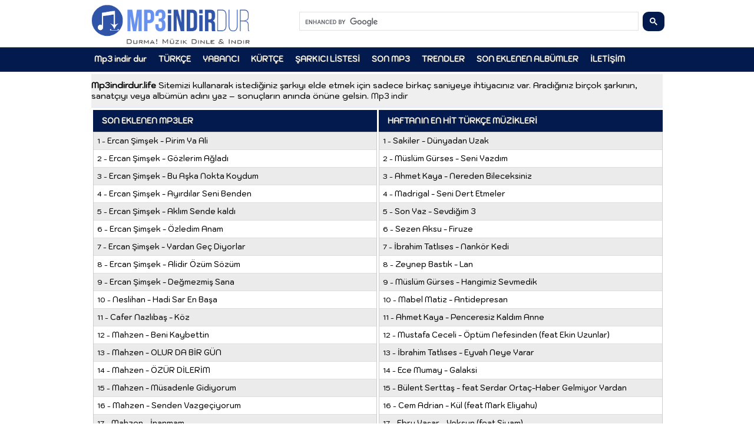

--- FILE ---
content_type: text/html; charset=UTF-8
request_url: https://mp3indirdur.life/
body_size: 10287
content:
<!DOCTYPE html><html xmlns="http://www.w3.org/1999/xhtml"><head><meta http-equiv="Content-Type" content="text/html; charset=UTF-8"><title>Mp3 İndir Dur - Mp3 İndir ve Müzik Dinle indir</title><meta name="description" content="mp3 indir dur, mp3 indir, müzik indir, mobil müzik dinle, mobil mp3 indir , bedava müzik indir , ücretsiz mp3 indir." /><meta name="keywords" content="mp3 indir dur,mp3 indir , mp3 dinle,cep mp3,mp3 indirdur,mp3 indir dur,telefon müzik indirme,mp3 indirme,telefona mp3 indir,hızlı mp3 indir,ücretsiz mp3 indir,bedava mp3 indir" /><link rel="icon" href="/favicons.ico" type="image/x-icon"><script src="https://code.jquery.com/jquery-1.12.4.min.js"></script><meta name="viewport" content="width=device-width, initial-scale=1.0, user-scalable=0"><link rel="shortcut icon" href="/favicons.ico" type="image/x-icon"><style type="text/css">* {	margin:0px;	padding:0px;}html,body {	margin:0;	padding:0;}body {	padding:0;	margin:0 auto;	font-size: 12px;	font-family: Kodchasan, sans-serif;}img	{	border:0;}a {	color:#000000; 	text-decoration:none; 	font-size: 13px;	font-family:Kodchasan, Geneva, sans-serif;}a:hover	{	color:#031a4e;	text-decoration:underline;}.Pages a:hover	{	background:#031a4e;color:#fff;}.SiteGenelDiv {	width:100%;marign 0 auto;	background:#fff;	}.SiteReklamUst {	text-align:center;}.SiteUstDiv {	height:80px;	border-bottom:1px #767d7e solid;}.Logom {	float:left;	height:80px;}input[type='checkbox']#aramaGizle{   display:none;} .SearchboxHide {	display:none;	position:absolute;	top:5px;	right:0px;	z-index:999;	cursor:pointer;}input[type='checkbox']#SaklaGardas{   display:none;}.GosterGardas {	display:none;	position:absolute;	top:5px;	left:15px;	z-index:999;	cursor:pointer;}.AnaMenuDiv {	float:left;	width:100%;	height:36px;	line-height:40px;	background: #031a4e;		margin:1px 0 4px 0;border-bottom: 5px solid #031a4e;}.AnaMenuDiv ul {	list-style:none;}.AnaMenuDiv li {	float:left;	list-style:none;}.AnaMenuDiv a {	color:#fff;	font-size:13px;	font-weight:bold;font-family:Kodchasan, Helvetica, sans-serif;text-shadow:1px 1px 0px #333;	padding:7px 10px;}.AnaMenuDiv a:hover {height:40px;	color:#ff0;	text-decoration:none;	text-shadow:1px 1px 0px #333;}#Yorumlar {	font-style: normal;    font-family: Kodchasan, arial, sans-serif;	font-size:14px;}#Yorumlar p{word-wrap: break-word;font-family: Kodchasan, arial, sans-serif;font-size:15px;color:#1d2129;line-height: 1.358;}#Yorumlar .date{display:unset;}#Yorumlar .avatar{	background:none;border:none;float:left;width:28px;height:28px;padding-right:10px;margin: 0 0 0 0;}#Yorumlar ol{margin-left:0px;}.ortalaDiv {width:980px;margin : 0 auto}.secondHeading {border-bottom: 1px solid #e9eaed; line-height: 25px;margin-bottom: 24px; padding: 8px 0;  font-weight: bold;  cursor: pointer;}.name {font-weight: 600;    white-space: nowrap;			color: #365899;    cursor: pointer;	font-size: 14px;    line-height: 1.358;    word-break: break-word;    word-wrap: break-word;}.Yorum-Meta {	float:left;	width:100%;	color:#627aad;	font-size:12px;	text-align: right;}.Yorum-Meta a{	cursor:pointer;	color:#627aad;	font-size:12px;}.Yorum-Body {	 padding:0px;	display:block;	padding-bottom:15px;background:url(/detayresim/40/40/images/resimyok.png) no-repeat;padding-left:50px;background-size: 30px 30px;}.yorumlistesi {	 list-style-type:none;}.yorumlistesi li {	background:#ebebeb;	 list-style-type:none;	width:100%;	padding:5px;	border-bottom: 1px solid #e9eaed;	clear: both;}  .DevamiButon{cursor: pointer;background-color: #ebebeb;    color: #031a4e;font-family:Kodchasan, Helvetica, sans-serif;font-size: 12px;font-weight: bold;text-transform: uppercase;text-align: center;padding: 10px 15px 8px 15px;margin: 5px 0 0 0;}.SiteAramaKutusu ul {	list-style:none;}.SiteAramaKutusu li {	float:left;	list-style:none;}.SiteAramaUst {	float:left;	height:60px;text-align:center;	padding-top:20px;padding-left:70px;	width:620px;}.SiteUstLink {	height:32px;	line-height:32px;		padding-left:15px;width:980px;margin:0 auto;}.aktifet {	float: left;    -webkit-transition: all 0.3s ease 0s;    -moz-transition: all 0.3s ease 0s;    -o-transition: all 0.3s ease 0s;    transition: all 0.3s ease 0s;    background-color: #031a4e;    margin-left: 10px;}	.videoWrapper {display:none}#UstLinkOku {	background:url(/images/white-arrow-transparent-png-22.png) no-repeat right;	padding-top:9px;	padding-bottom:9px;	padding-right:15px;}.SiteOrtaKisim {	margin:0 auto;	width:970px;}.Vhd {	background:#fff;}.RenkKat {	color:#999;	font-size:11px;	text-align:right;}.RenkKatHit {	color:#999;	font-size:11px;	text-align:right;}.BilinmeyenCSS {	float:left;	width:482px;	margin:4px 0 4px 0;}.BilinmeyenCSS li {	list-style:none;	padding:5px 5px;}.BilinmeyenCSSBaslik {	height:37px;	line-height:37px;	color:#fff;	font-size:13px;	font-weight:bold;	font-family:Kodchasan, Helvetica, sans-serif;	text-shadow:1px 1px 0px #333;	background:#031a4e;	padding:0 0 0 15px;}.BilinmeyenCSSIcerik {	background:#ebebeb;	border:1px #ccc solid;}.CSS452 {	float:left;	width:100%;	margin:4px 0 4px 0;}.CSS452 li {	list-style:none;	padding:5px 5px;}.SolBaslik {	height:37px;	line-height:37px;	color:#fff;	font-size:14px;	font-weight:bold;	font-family:Kodchasan, Helvetica, sans-serif;	text-shadow:1px 1px 0px #333;	background:#031a4e;	padding:0 0 0 15px;	margin-top:10px;}.CSS452Icerik {	background:#efefef;border-bottom: 1px #dee4f3 solid;font-size:14px;}.OrtaListe li {	border-bottom:1px #DDD solid;	padding:6px 6px;	margin:0px 0px 0px 0px;}.Pages {	border-top:5px #4e4e4e solid;	padding:10px 10px;	margin-top:10px;}.Pages li {	float:left;	list-style:none;	background:#fff;	border:1px #8b8b8b solid;	margin-right:3px;	margin-bottom:3px;	padding:0px 0px;}#CssGeri {	background:#fff;	background-position:5px;	padding-left:0px;}#CssIleri {	background:#fff;	background-position:90px;	padding-right:0px;}.Pages a {	display:block;	font-weight:bold;	font-family:"Trebuchet CSS452", Arial, Helvetica, sans-serif;	text-decoration:none;	padding:5px 10px;}.CSS452Detay {	}.Mp3-images {	float:left;	width:246px;	height:280px;	background:#efefef;	border-right:1px #DDD solid;	text-align:center;	font-size:11px;	color:#F90;}.Mp3DetayCSSB {	float:left;	width:722px;}.Mp3DetayCSS {	float:left;	padding:0px 10px;	font-weight:bold;	width:120px;	height:30px;	line-height:30px;}.Mp3DetayCSSBlok {	padding:0px 10px;	height:30px;	line-height:30px;	border-bottom:1px #DDD solid;}.Mp3DetayCSSindirme {	padding:0px 10px;	height:30px;	line-height:30px;	border-bottom:1px #DDD solid;	font-style:italic;	color:#999;	text-align:center;}.Mp3DetayCSSDinle {		padding:20px 0 20px 0px;		border-bottom:1px #DDD solid;	text-align:center;}.Mp3iframe {	padding:0;	margin:0;	border:0;	width:420px;	}.Mp3Player {	padding:0;	margin:0;	border:0;	max-width:100%;	height: 300px;}.Mp3DetayCSSBIndir {	padding:16px 10px;}.Mp3DetayCSSBDmca {	height:123px;	padding-top:30px;	text-align:center;	border:1px #C00 solid;}.detaySosyalMedya {	float:left;	width:77px;	height:280px;	background:#f3f6fe;	border-left:1px #DDD solid;	padding:0px 0px 0px 0px;}.fbSosyal {	height:66px;	padding-left:10px;	padding-top:4px;	border-bottom:1px #DDD solid;	box-shadow:0px 1px 0px #fff;}.fbSosyalPaylas {	height:64px;	padding-left:7px;	padding-top:4px;}.twitterSosyal {	height:66px;	padding-left:9px;	padding-top:4px;	border-bottom:1px #DDD solid;	box-shadow:0px 1px 0px #fff;}.gPlusSosyal {	height:65px;	padding-left:9px;	padding-top:4px;	border-bottom:1px #DDD solid;	box-shadow:0px 1px 0px #fff;}.albuCSS452osyalMedya {	background:#f3f6fe;	padding:0px 0px 0px 0px;}.fbSosyalAlbum {	float:left;	width:65px;	height:67px;	padding-top:7px;	padding-left:8px;	border-right:1px #DDD solid;}.fbSosyalPaylasAlbum {	float:left;	width:72px;	height:67px;	padding-top:7px;	padding-left:8px;	border-right:1px #DDD solid;}.twitterSosyalAlbum {	float:left;	width:67px;	height:67px;	padding-top:7px;	padding-left:7px;	border-right:1px #DDD solid;}.gPlusSosyalAlbum {	float:left;	width:59px;	height:67px;	padding-top:7px;	padding-left:4px;}.ortaSagBlok {	float:left;	width:300px;	margin:4px 0 4px 5px;}.mks {	height:37px;	line-height:37px;	color:#fff;	font-size:12px;	font-weight:bold;	font-family:Kodchasan, Helvetica, sans-serif;		text-shadow:1px 1px 0px #333;	background:#031a4e;	padding:0 0 0 15px;}.mks h1{	font-size:14px;font-family:Kodchasan, Helvetica, sans-serif;	}.mksd {background:#efefef;	border:1px #ccc solid;	margin-bottom:5px;}.ArticleDiv li {	list-style:none;	padding:5px 5px;}.ArticleDiv a {	font-size:14px;}.alt {	height:99px;	background:#031a4e;	border-top:5px #3b62bb solid;	border-bottom:1px #767d7e solid;	margin:10px 0 0 0;COLOR:#FFF;}.sifirla {	clear:both;}.Logom img {width:288px;height:78px;}@media all and (max-width: 680px) {	.Logom img {width:200px;height:68px;}	.ortalaDiv { width:100%;}	.videoWrapper {display:block}.kayanSol, .kayanSag, .SiteGenelDiv, .SiteUstDiv, .Logom, .SiteAramaUst, .AnaMenuDiv, .AnaMenuDiv ul, .AnaMenuDiv li, .AnaMenuDiv a, .AnaMenuDiv a:hover,  .SiteUstLink, #UstLinkOku, .SiteOrtaKisim, .Vhd, .RenkKat, .sectigimizMp3Albumler, .sectigimizMp3AlbumlerListe, .sectigimizMp3AlbumlerListe img, .sectigimizMp3AlbumlerListe a, .BilinmeyenCSS, .BilinmeyenCSS li, .BilinmeyenCSSBaslik, .BilinmeyenCSSIcerik, .ortaAnaSayfaHit, .ortaAnaSayfaHit li, .ortaAnaSayfaHitBaslik, .ortaAnaSayfaHitIcerik, .BilinmeyenCSSAlbum, .BilinmeyenCSSAlbum li, .BilinmeyenCSSAlbumBaslik, .BilinmeyenCSSAlbumIcerik, .CSS452, .CSS452 li, .SolBaslik, .CSS452Icerik, .OrtaListe li, .OrtaSarkici li, .OrtaSarkici a, .OrtaSarkici a:hover, #sanatciSarkilari, #sanatciMp3Albumleri,  .Pages, .Pages li, #Aktiflet, #CssGeri, #CssIleri, .Pages a, .CSS452Detay, .Mp3-images, .puanVer, .serverResponse, .Mp3DetayCSSB,  .Mp3DetayCSS, .Mp3DetayCSSBlok, .Mp3DetayCSSindirme, .Mp3DetayCSSDinle, .Mp3iframe, .Mp3Player, .Mp3DetayCSSBIndir, .Mp3DetayCSSBDmca, .detaySosyalMedya, .fbSosyal, .fbSosyalPaylas, .twitterSosyal, .gPlusSosyal, .albuCSS452osyalMedya, .fbSosyalAlbum, .fbSosyalPaylasAlbum, .twitterSosyalAlbum, .gPlusSosyalAlbum, .ortaSagBlok, .mks, .mksd, .ortaSagAlbum li, .ortaSagAlbumKapak, .ortaSagAlbumKapak img, .ortaSagAlbumBilgileri, .ortaSagBlokReklam, .ArticleDiv li, .ArticleDiv a, .alfabeListe, .alfabeListe li, .alfabeListe a, .alt, .sifirla {	float:none !important;}body {	padding:0;	margin:0 auto;	width: 100%;	font-size:0.89em;}a {	font-size:0.89em;}iframe {	width:320px;}.SiteGenelDiv {	width:100%;	border:none;}.SiteUstDiv {	position: relative;	z-index:1;	width:100%;	height:auto;	background:#fff;	margin-bottom:5px;}.Logom {	width:100%;	height:auto;	text-align:center;}ul.SiteAramaKutusu, ul.SiteAramaKutusu {    display:none;  }   input[type='checkbox']#aramaGizle:checked ~ ul.SiteAramaKutusu,.SearchboxHide {    display:block;  }.SiteAramaKutusu ul {	list-style:none;}.SiteAramaKutusu li {	float:left;	list-style:none;}.SiteAramaUst {	width:90%;	height:auto;	text-align:center;	margin:0;	padding:0;	padding-left:5%;}ul.cssMenu, ul.cssMenu {    display:none; background: #031a4e; }   input[type='checkbox']#SaklaGardas:checked ~ ul.cssMenu,.GosterGardas {    display:block;  }.AnaMenuDiv {	width:100%;	height:auto;	line-height:15px;	background:none;	margin:0;	padding:0;}.cssMenu ul {	list-style:none;}.cssMenu li {	list-style:none;}.cssMenu a {	padding:11px 0px 10px 31px;	display:block;	color:#fff;	font-size:1em;	font-weight:bold;	font-family:Arial, Helvetica, sans-serif;	text-shadow:1px 1px 0px #333;}.cssMenu a:hover {	color:#fff;	text-decoration:none;	text-shadow:1px 1px 0px #333;}.SiteUstLink {width: 100%;	height:auto;	line-height:25px;	font-size:0.8em;		padding-left:10px;}.SiteUstLink a {	color:#666;	font-size:0.9em;}#UstLinkOku {	background:url(/images/white-arrow-transparent-png-22.png) no-repeat right;	padding-top:9px;	padding-bottom:9px;	padding-right:15px;}.SiteReklamUst {	padding-top:83px; 	text-align:center;}.SiteOrtaKisim {	margin:0 auto;	width:100%;}.Vhd {	background:#fff;}.RenkKat {	display:none;}.RenkKatHit {	color:#999;	font-size:0.7em;	text-align:right;}.BilinmeyenCSS {	clear:both;	width:100%;	margin:0;}.BilinmeyenCSS li {	list-style:none;	padding:0;}.BilinmeyenCSSBaslik {	height:37px;	line-height:37px;	color:#fff;	font-size:0.9em;	font-weight:bold;	font-family:Arial, Helvetica, sans-serif;	text-shadow:1px 1px 0px #333;	padding:0 0 0 10px;	margin-top:10px;}.BilinmeyenCSSIcerik {	background:#ebebeb;	border:0px #ccc solid;}.BilinmeyenCSSIcerik a {background-position:5px;	padding-left:10px;}.CSS452 {	width:100%;	margin:4px 0 4px 0;}.CSS452 li {	list-style:none;	padding:0;}.SolBaslik {	height:37px;	line-height:37px;	color:#fff;	font-size:0.8em;	font-weight:bold;	font-family:Arial, Helvetica, sans-serif;	text-shadow:1px 1px 0px #333;	padding:0 0 0 10px;	margin-top:10px;}.SolBaslik em {	font-size:0.8em;	}.CSS452Icerik {	background:#ebebeb;	border:1px #ccc solid;}.OrtaListe li {	border-bottom:1px #DDD solid;	padding:10px 0px 10px 5px;	margin:0;}.OrtaSarkici li {	width:99%;	background:#FFF;	padding:0;	margin:3px 0px 3px 2px;}.OrtaSarkici a {	display:block;	width:auto;	border:1px #DDD solid;	padding:6px 0px 6px 5px;}.OrtaSarkici a:hover {	border:1px #DDD solid;}.Pages {	border-top:5px #4e4e4e solid;	padding:10px 10px;	margin-top:10px;}.Pages li {	float:left !important;	width:auto;	list-style:none;	background:#fff;	border:1px #8b8b8b solid;	margin-right:3px;	margin-bottom:3px;	padding:0px 0px;}#Aktiflet {	float:left !important;	width:auto;	background:#f5a521;	font-weight:bold;	font-size:1em;	font-family:"Trebuchet CSS452", Arial, Helvetica, sans-serif;	text-decoration:none;	padding:5px 10px;}#CssGeri {	float:left !important;	width:auto;	background:#fff;	padding-left:0px;}#CssIleri {	float:left !important;	width:auto;	background:#fff;	padding-right:0px;}.Pages a {	display:block;	font-weight:bold;	font-size:1em;	font-family:"Trebuchet CSS452", Arial, Helvetica, sans-serif;	text-decoration:none;	padding:5px 10px;}.Mp3-images {	padding-top: 10px;width:100%;	height:auto;	background:#FFF;	border-right:1px #DDD solid;	text-align:center;	font-size:0.9em;	color:#F90;}.Mp3DetayCSSB {	width:100%;}#detayGizle {	display:none;}.Mp3DetayCSS {	float:left !important;	padding:0;	font-weight:bold;	font-size:0.93em;	width:120px;	height:auto;	line-height:30px;}.Mp3DetayCSSBlok {	font-size:0.93em;	width:auto;	padding:0;	height:auto;	line-height:30px;	border-bottom:1px #DDD solid;}.Mp3DetayCSSindirme {	padding:0;	height:auto;	line-height:30px;	border-bottom:1px #DDD solid;	font-style:italic;	font-size:0.8em;	color:#999;	text-align:center;}.Mp3DetayCSSDinle {	padding:15px 0 15px 0px;	border-bottom:1px #DDD solid;}.Mp3iframe {	padding:0;	margin:0;	border:0;	width:320px;	}.Mp3Player {	padding:0;	margin:0;	border:0;	max-width:90%;	height:300px;}.Mp3DetayCSSBIndir {	padding:16px 10px;}.Mp3DetayCSSBDmca {	height:123px;	padding-top:30px;	text-align:center;	border:1px #C00 solid;}.detaySosyalMedya {	width:100%;	height:35px;	background:#f3f6fe;	border:0;	padding:5px 0px 0px 0px;}.fbSosyal {	float:left !important;	height:auto;	padding-left:10px;	padding-top:4px;	border:0;	box-shadow:0;}.fbSosyalPaylas {	float:left !important;	height:auto;	padding-left:10px;	padding-top:4px;}.twitterSosyal {	float:left !important;	height:auto;	padding-left:10px;	padding-top:4px;	border:0;	box-shadow:0;}.gPlusSosyal {	float:left !important;	height:auto;	padding-left:10px;	padding-top:4px;	border:0;	box-shadow:0;}.albuCSS452osyalMedya {	background:#f3f6fe;	padding:0px 0px 0px 0px;	display:none;}.fbSosyalAlbum {	float:left;	width:65px;	height:67px;	padding-top:7px;	padding-left:8px;	border-right:1px #DDD solid;}.fbSosyalPaylasAlbum {	float:left;	width:72px;	height:67px;	padding-top:7px;	padding-left:8px;	border-right:1px #DDD solid;}.twitterSosyalAlbum {	float:left;	width:67px;	height:67px;	padding-top:7px;	padding-left:7px;	border-right:1px #DDD solid;}.gPlusSosyalAlbum {	float:left;	width:59px;	height:67px;	padding-top:7px;	padding-left:4px;}.ortaSagBlok {	width:100%;	margin:5px 0 0 0;}.mks {	width:auto;	height:37px;	line-height:37px;	color:#fff;	font-size:0.9em;	font-weight:bold;	font-family:Arial, Helvetica, sans-serif;	text-shadow:1px 1px 0px #333;padding:0 0 0 15px;}.mksd {	background:#f4f7ff;	border:1px #ccc solid;	margin:0;}.ArticleDiv li {	list-style:none;	padding:5px 5px;}.ArticleDiv a {	font-size:0.8em;}.alt {	height:99px;	margin:0px 0 0 0;}}.SiteAramaUst button {float: left;  background-color: #031a4e;  color: #fff;  border: 0;height:33px;padding:0 12px 0 12px ;border-radius: 10px;font-family:Kodchasan, Geneva, sans-serif;margin-left:-5px}.SiteAramaUst input {height:31px;width:100% ;border:solid 1px #ccc;      border-radius: 10px;}.Mp3Albumler{width: 180px; float: left; margin: 10px; padding: 10px; text-align: center; background: #efefef;}.Mp3Albumler span{    display: block;padding-top:5px;}.AnaMp3Albumler{width: 100px; float: left; margin: 10px; padding: 8px; text-align: center; background: #efefef;height: 135px;    overflow: hidden;}.AnaMp3Albumler span{    display: block;padding-top:5px;}.whatsapp{    margin-top: 5px;    height: 30px;    display: block;	background:#2ab200;	/*background-image:;*/	background-size:26px 26px;background-repeat:no-repeat;background-position:center center	}audio::-webkit-media-controls-panel{  background:#fff}audio{ background:#fff;-webkit-transition: all 0.5s linear;    -moz-transition: all 0.5s linear;    -o-transition: all 0.5s linear;    transition: all 0.5s linear;    -moz-box-shadow: 2px 2px 4px 0px #006773;    -webkit-box-shadow: 3px 3px 3px 0px #031a4e;  box-shadow: 0px 1px 6px 2px #031a4e;    -moz-border-radius: 7px 7px 7px 7px;    -webkit-border-radius: 7px 7px 7px 7px;    border-radius: 20px 20px 20px 20px;}input.gsc-input { line-height: 25px; }.SiteReklamUst {display:none !important;}</style><link rel="preload" href="/css/jquery.toast.css" as="style" onload="this.onload=null; this.rel='stylesheet'"> <noscript><link rel="stylesheet" href="/css/jquery.toast.css"></noscript> <link href="https://fonts.googleapis.com/css?family=Kodchasan:500&amp;display=swap" rel="stylesheet" /></head><body><div class="SiteGenelDiv"><div class="SiteUstDiv"><div class="ortalaDiv"><div class="Logom"><a title="Mp3 indir dur" href="/"><img alt="Mp3 indir dur" src="/logo.png" width="288" height="78"></a></div>																																																			<div class="SiteAramaUst"><label class="SearchboxHide" for="aramaGizle"><img src="/mobilara.png" width="65" height="34" loading="lazy"></label><input id="aramaGizle" type="checkbox" value="0"><ul class="SiteAramaKutusu"><li style="width:100%;"><gcse:searchbox-only resultsUrl="/search" newWindow="false" queryParameterName="q"></li></ul></div></div><div class="sifirla"></div><div class="AnaMenuDiv"><div class="ortalaDiv"><label class="GosterGardas" for="SaklaGardas"><img src="/mobil-menu.png" width="32" height="32" loading="lazy"></label><input id="SaklaGardas" type="checkbox" value="0"><ul class="cssMenu"><li><a title="Mp3 indir dur" href="/">Mp3 indir dur</a></li><li><a title="Türkçe mp3 indir" href="/kategori/turkce-sarkilar">TÜRKÇE </a></li><li><a title="Yabancı mp3 indir" href="/kategori/yabanci-sarkilar">YABANCI </a></li><li><a title="Kürtçe mp3 indir" href="/kategori/kurtce-sarkilar">KÜRTÇE</a></li><li><a title="Sanatçılar" href="/kategori/sarkicilar">ŞARKICI LİSTESİ</a></li><li><a title="Yeni çıkan mp3leri indir" href="/kategori/yeni-eklenen-muzikler">SON MP3</a></li><li><a title="Hit mp3leri indir" href="/kategori/hit-mp3ler">TRENDLER</a></li><li><a title="Son çıkan albümleri indir" href="/kategori/son-eklenen-albumler">SON EKLENEN ALBÜMLER</a></li><li><a title="iletisim" href="/iletisim">İLETİŞİM</a></li></ul></div></div></div><div class="sifirla"></div><script>var uygulamaid="8207-5987-3041-9141-3416-6";</script><!-- Reklam Kodu --><!-- Reklam Kodu Sonu --><div class="SiteOrtaKisim">    <!-- <div class="SiteReklamUst"></div> -->        <div class="CSS452Icerik" style="padding:10px 0 10px 0;">        <b>Mp3indirdur.life</b> Sitemizi kullanarak istediğiniz şarkıyı elde etmek için sadece birkaç saniyeye ihtiyacınız var. Aradığınız birçok şarkının, sanatçıyı veya albümün adını yaz – sonuçların anında önüne gelsin. <a href="https://mp3indirdur.life" title="Mp3 indir">Mp3 indir</a>    </div>    <div class="BilinmeyenCSS" style="margin-left:3px;">        <div class="BilinmeyenCSSBaslik">SON EKLENEN MP3LER</div>        <div class="BilinmeyenCSSIcerik">            <ul class="OrtaListe">                                    <li >1 - <a title="Ercan Şimşek - Pirim Ya Ali Mp3 İndir"                                             href="/Ercan-Simsek-Pirim-Ya-Ali-300226">Ercan Şimşek - Pirim Ya Ali</a></li>                                        <li style="background-color: white;">2 - <a title="Ercan Şimşek - Gözlerim Ağladı Mp3 İndir"                                             href="/Ercan-Simsek-Gozlerim-Agladi-300225">Ercan Şimşek - Gözlerim Ağladı</a></li>                                        <li >3 - <a title="Ercan Şimşek - Bu Aşka Nokta Koydum Mp3 İndir"                                             href="/Ercan-Simsek-Bu-Aska-Nokta-Koydum-300224">Ercan Şimşek - Bu Aşka Nokta Koydum</a></li>                                        <li style="background-color: white;">4 - <a title="Ercan Şimşek - Ayırdılar Seni Benden Mp3 İndir"                                             href="/Ercan-Simsek-Ayirdilar-Seni-Benden-300223">Ercan Şimşek - Ayırdılar Seni Benden</a></li>                                        <li >5 - <a title="Ercan Şimşek - Aklım Sende kaldı Mp3 İndir"                                             href="/Ercan-Simsek-Aklim-Sende-kaldi-300222">Ercan Şimşek - Aklım Sende kaldı</a></li>                                        <li style="background-color: white;">6 - <a title="Ercan Şimşek - Özledim Anam Mp3 İndir"                                             href="/Ercan-Simsek-Ozledim-Anam-300221">Ercan Şimşek - Özledim Anam</a></li>                                        <li >7 - <a title="Ercan Şimşek - Yardan Geç Diyorlar Mp3 İndir"                                             href="/Ercan-Simsek-Yardan-Gec-Diyorlar-300220">Ercan Şimşek - Yardan Geç Diyorlar</a></li>                                        <li style="background-color: white;">8 - <a title="Ercan Şimşek - Alidir Özüm Sözüm Mp3 İndir"                                             href="/Ercan-Simsek-Alidir-Ozum-Sozum-300219">Ercan Şimşek - Alidir Özüm Sözüm</a></li>                                        <li >9 - <a title="Ercan Şimşek - Değmezmiş Sana Mp3 İndir"                                             href="/Ercan-Simsek-Degmezmis-Sana-300218">Ercan Şimşek - Değmezmiş Sana</a></li>                                        <li style="background-color: white;">10 - <a title="Neslihan - Hadi Sar En Başa Mp3 İndir"                                             href="/Neslihan-Hadi-Sar-En-Basa-300217">Neslihan - Hadi Sar En Başa</a></li>                                        <li >11 - <a title="Cafer Nazlıbaş - Köz Mp3 İndir"                                             href="/Cafer-Nazlibas-Koz-300215">Cafer Nazlıbaş - Köz</a></li>                                        <li style="background-color: white;">12 - <a title="Mahzen - Beni Kaybettin Mp3 İndir"                                             href="/Mahzen-Beni-Kaybettin-300214">Mahzen - Beni Kaybettin</a></li>                                        <li >13 - <a title="Mahzen - OLUR DA BİR GÜN Mp3 İndir"                                             href="/Mahzen-OLUR-DA-BIR-GUN-300213">Mahzen - OLUR DA BİR GÜN</a></li>                                        <li style="background-color: white;">14 - <a title="Mahzen - ÖZÜR DİLERİM Mp3 İndir"                                             href="/Mahzen-OZUR-DILERIM-300212">Mahzen - ÖZÜR DİLERİM</a></li>                                        <li >15 - <a title="Mahzen - Müsadenle Gidiyorum Mp3 İndir"                                             href="/Mahzen-Musadenle-Gidiyorum-300211">Mahzen - Müsadenle Gidiyorum</a></li>                                        <li style="background-color: white;">16 - <a title="Mahzen - Senden Vazgeçiyorum Mp3 İndir"                                             href="/Mahzen-Senden-Vazgeciyorum-300210">Mahzen - Senden Vazgeçiyorum</a></li>                                        <li >17 - <a title="Mahzen - İnanmam Mp3 İndir"                                             href="/Mahzen-Inanmam-300209">Mahzen - İnanmam</a></li>                                        <li style="background-color: white;">18 - <a title="Burak Eren - Darmadağın ft Emre Koçak Mp3 İndir"                                             href="/Burak-Eren-Darmadagin-ft-Emre-Kocak-300208">Burak Eren - Darmadağın ft Emre Koçak</a></li>                                        <li >19 - <a title="Emre Koçak - Darmadağın ft Burak Eren Mp3 İndir"                                             href="/Emre-Kocak-Darmadagin-ft-Burak-Eren-300207">Emre Koçak - Darmadağın ft Burak Eren</a></li>                                        <li style="background-color: white;">20 - <a title="Yasmin - Çu Çu Mp3 İndir"                                             href="/Yasmin-Cu-Cu-300205">Yasmin - Çu Çu</a></li>                                </ul>        </div>    </div>    <div class="BilinmeyenCSS" style="margin-left:3px;">        <div class="BilinmeyenCSSBaslik">HAFTANIN EN HİT TÜRKÇE MÜZİKLERİ</div>        <div class="BilinmeyenCSSIcerik">            <ul class="OrtaListe">                                    <li >1 - <a title="Sakiler - Dünyadan Uzak Mp3 İndir"                                             href="/Sakiler-Dunyadan-Uzak-167978">Sakiler - Dünyadan Uzak</a>                    </li>                                    <li style="background-color: white;">2 - <a title="Müslüm Gürses - Seni Yazdım Mp3 İndir"                                             href="/Muslum-Gurses-Seni-Yazdim-9355">Müslüm Gürses - Seni Yazdım</a>                    </li>                                    <li >3 - <a title="Ahmet Kaya - Nereden Bileceksiniz Mp3 İndir"                                             href="/Ahmet-Kaya-Nereden-Bileceksiniz-62241">Ahmet Kaya - Nereden Bileceksiniz</a>                    </li>                                    <li style="background-color: white;">4 - <a title="Madrigal - Seni Dert Etmeler Mp3 İndir"                                             href="/Madrigal-Seni-Dert-Etmeler-138788">Madrigal - Seni Dert Etmeler</a>                    </li>                                    <li >5 - <a title="Son Yaz - Sevdiğim 3 Mp3 İndir"                                             href="/Son-Yaz-Sevdigim-3-186951">Son Yaz - Sevdiğim 3</a>                    </li>                                    <li style="background-color: white;">6 - <a title="Sezen Aksu - Firuze Mp3 İndir"                                             href="/Sezen-Aksu-Firuze-115007">Sezen Aksu - Firuze</a>                    </li>                                    <li >7 - <a title="İbrahim Tatlıses - Nankör Kedi Mp3 İndir"                                             href="/Ibrahim-Tatlises-Nankor-Kedi-63323">İbrahim Tatlıses - Nankör Kedi</a>                    </li>                                    <li style="background-color: white;">8 - <a title="Zeynep Bastık - Lan Mp3 İndir"                                             href="/Zeynep-Bastik-Lan-272618">Zeynep Bastık - Lan</a>                    </li>                                    <li >9 - <a title="Müslüm Gürses - Hangimiz Sevmedik Mp3 İndir"                                             href="/Muslum-Gurses-Hangimiz-Sevmedik-60787">Müslüm Gürses - Hangimiz Sevmedik</a>                    </li>                                    <li style="background-color: white;">10 - <a title="Mabel Matiz - Antidepresan Mp3 İndir"                                             href="/Mabel-Matiz-Antidepresan-231041">Mabel Matiz - Antidepresan</a>                    </li>                                    <li >11 - <a title="Ahmet Kaya - Penceresiz Kaldım Anne Mp3 İndir"                                             href="/Ahmet-Kaya-Penceresiz-Kaldim-Anne-28047">Ahmet Kaya - Penceresiz Kaldım Anne</a>                    </li>                                    <li style="background-color: white;">12 - <a title="Mustafa Ceceli - Öptüm Nefesinden (feat Ekin Uzunlar) Mp3 İndir"                                             href="/Mustafa-Ceceli-Optum-Nefesinden-feat-Ekin-Uzunlar-166927">Mustafa Ceceli - Öptüm Nefesinden (feat Ekin Uzunlar)</a>                    </li>                                    <li >13 - <a title="İbrahim Tatlıses - Eyvah Neye Yarar Mp3 İndir"                                             href="/Ibrahim-Tatlises-Eyvah-Neye-Yarar-114990">İbrahim Tatlıses - Eyvah Neye Yarar</a>                    </li>                                    <li style="background-color: white;">14 - <a title="Ece Mumay - Galaksi Mp3 İndir"                                             href="/Ece-Mumay-Galaksi-148238">Ece Mumay - Galaksi</a>                    </li>                                    <li >15 - <a title="Bülent Serttaş - feat Serdar Ortaç-Haber Gelmiyor Yardan Mp3 İndir"                                             href="/Bulent-Serttas-feat-Serdar-Ortac-Haber-Gelmiyor-Yardan-81733">Bülent Serttaş - feat Serdar Ortaç-Haber Gelmiyor Yardan</a>                    </li>                                    <li style="background-color: white;">16 - <a title="Cem Adrian - Kül (feat Mark Eliyahu) Mp3 İndir"                                             href="/Cem-Adrian-Kul-feat-Mark-Eliyahu-172364">Cem Adrian - Kül (feat Mark Eliyahu)</a>                    </li>                                    <li >17 - <a title="Ebru Yaşar - Yoksun (feat Siyam) Mp3 İndir"                                             href="/Ebru-Yasar-Yoksun-feat-Siyam-270813">Ebru Yaşar - Yoksun (feat Siyam)</a>                    </li>                                    <li style="background-color: white;">18 - <a title="Ahmet Kaya - Kum Gibi Mp3 İndir"                                             href="/Ahmet-Kaya-Kum-Gibi-10515">Ahmet Kaya - Kum Gibi</a>                    </li>                                    <li >19 - <a title="Koray Avcı - Adaletin Bu Mu Dünya Mp3 İndir"                                             href="/Koray-Avci-Adaletin-Bu-Mu-Dunya-67444">Koray Avcı - Adaletin Bu Mu Dünya</a>                    </li>                                    <li style="background-color: white;">20 - <a title="Tan Taşçı - Yalan Mp3 İndir"                                             href="/Tan-Tasci-Yalan-4643">Tan Taşçı - Yalan</a>                    </li>                            </ul>        </div>    </div>    <div class="BilinmeyenCSS" style="margin-left:3px;">        <div class="BilinmeyenCSSBaslik">HAFTANIN EN HİT KÜRTÇE MÜZİKLERİ</div>        <div class="BilinmeyenCSSIcerik">            <ul class="OrtaListe">                                    <li >1 - <a title="Aynur Doğan - Keçe Kurdan Mp3 İndir"                                             href="/Aynur-Dogan-Kece-Kurdan-40546">Aynur Doğan - Keçe Kurdan</a>                    </li>                                        <li style="background-color: white;">2 - <a title="Tekin Bozkurd - Lore (Şevko) Mp3 İndir"                                             href="/Tekin-Bozkurd-Lore-Sevko-111885">Tekin Bozkurd - Lore (Şevko)</a>                    </li>                                        <li >3 - <a title="Hozan Dino - Oy Yare Mp3 İndir"                                             href="/Hozan-Dino-Oy-Yare-18828">Hozan Dino - Oy Yare</a>                    </li>                                        <li style="background-color: white;">4 - <a title="Kurdish Trap Music - Şeveki Tari Mp3 İndir"                                             href="/Kurdish-Trap-Music-Seveki-Tari-115217">Kurdish Trap Music - Şeveki Tari</a>                    </li>                                        <li >5 - <a title="Xece - Xezal Mp3 İndir"                                             href="/Xece-Xezal-65247">Xece - Xezal</a>                    </li>                                        <li style="background-color: white;">6 - <a title="Evin - Ax u Eman Mp3 İndir"                                             href="/Evin-Ax-u-Eman-43666">Evin - Ax u Eman</a>                    </li>                                        <li >7 - <a title="Mem Ararat - Xaçirek Mp3 İndir"                                             href="/Mem-Ararat-Xacirek-43531">Mem Ararat - Xaçirek</a>                    </li>                                        <li style="background-color: white;">8 - <a title="Rojda - Ezim Ezim Mp3 İndir"                                             href="/Rojda-Ezim-Ezim-41367">Rojda - Ezim Ezim</a>                    </li>                                        <li >9 - <a title="Xece - Pismamo Mp3 İndir"                                             href="/Xece-Pismamo-39401">Xece - Pismamo</a>                    </li>                                        <li style="background-color: white;">10 - <a title="Mem Ararat - Evin Mp3 İndir"                                             href="/Mem-Ararat-Evin-58366">Mem Ararat - Evin</a>                    </li>                                        <li >11 - <a title="Mashup - Kurdish Mashup (Halil Fesli & İbocan Sarıgül) Mp3 İndir"                                             href="/Mashup-Kurdish-Mashup-Halil-Fesli--Ibocan-Sarigul-114550">Mashup - Kurdish Mashup (Halil Fesli & İbocan Sarıgül)</a>                    </li>                                        <li style="background-color: white;">12 - <a title="Rojda - Disa Dilan Mp3 İndir"                                             href="/Rojda-Disa-Dilan-11999">Rojda - Disa Dilan</a>                    </li>                                        <li >13 - <a title="Rojda - Wey Lo Dilo Mp3 İndir"                                             href="/Rojda-Wey-Lo-Dilo-14587">Rojda - Wey Lo Dilo</a>                    </li>                                        <li style="background-color: white;">14 - <a title="Sertaç Dilda - Reşe (feat Bawer Beyani) Mp3 İndir"                                             href="/Sertac-Dilda-Rese-feat-Bawer-Beyani-159814">Sertaç Dilda - Reşe (feat Bawer Beyani)</a>                    </li>                                        <li >15 - <a title="HiraiZerdüş - Roja Gı Bu Bük Mp3 İndir"                                             href="/HiraiZerdus-Roja-Gi-Bu-Buk-125133">HiraiZerdüş - Roja Gı Bu Bük</a>                    </li>                                        <li style="background-color: white;">16 - <a title="Mem Ararat - Were Delal Mp3 İndir"                                             href="/Mem-Ararat-Were-Delal-128227">Mem Ararat - Were Delal</a>                    </li>                                        <li >17 - <a title="Koma Rojda - 2017 Halay Mp3 İndir"                                             href="/Koma-Rojda-2017-Halay-18682">Koma Rojda - 2017 Halay</a>                    </li>                                        <li style="background-color: white;">18 - <a title="Nilüfer Akbal - Dılo Yeman Mp3 İndir"                                             href="/Nilufer-Akbal-Dilo-Yeman-125468">Nilüfer Akbal - Dılo Yeman</a>                    </li>                                        <li >19 - <a title="Rojda - Ax Min Çi Kir Mp3 İndir"                                             href="/Rojda-Ax-Min-Ci-Kir-132848">Rojda - Ax Min Çi Kir</a>                    </li>                                        <li style="background-color: white;">20 - <a title="Zafrir Ifrach - Afrokai Mp3 İndir"                                             href="/Zafrir-Ifrach-Afrokai-9829">Zafrir Ifrach - Afrokai</a>                    </li>                                </ul>        </div>    </div>    <div class="BilinmeyenCSS" style="margin-left:3px;">        <div class="BilinmeyenCSSBaslik">HAFTANIN EN HİT YABANCI MÜZİKLERİ</div>        <div class="BilinmeyenCSSIcerik">            <ul class="OrtaListe">                                    <li >1 - <a title="Aaron Smith - Dancin (Krono Remix) Mp3 İndir"                                             href="/Aaron-Smith-Dancin-Krono-Remix-125199">Aaron Smith - Dancin (Krono Remix)</a>                    </li>                                        <li style="background-color: white;">2 - <a title="Gala - Freed From Desire Mp3 İndir"                                             href="/Gala-Freed-From-Desire-88166">Gala - Freed From Desire</a>                    </li>                                        <li >3 - <a title="Ragn Bone Man - Human Mp3 İndir"                                             href="/Ragn-Bone-Man-Human-120474">Ragn Bone Man - Human</a>                    </li>                                        <li style="background-color: white;">4 - <a title="Tones And I - Dance Monkey Mp3 İndir"                                             href="/Tones-And-I-Dance-Monkey-128863">Tones And I - Dance Monkey</a>                    </li>                                        <li >5 - <a title="Tuğçe Haşimoğlu - Let Me Down Slowly Mp3 İndir"                                             href="/Tugce-Hasimoglu-Let-Me-Down-Slowly-130407">Tuğçe Haşimoğlu - Let Me Down Slowly</a>                    </li>                                        <li style="background-color: white;">6 - <a title="Mezdeke - Ya El Yelil Mp3 İndir"                                             href="/Mezdeke-Ya-El-Yelil-132557">Mezdeke - Ya El Yelil</a>                    </li>                                        <li >7 - <a title="Lauv - I Like Me Better Mp3 İndir"                                             href="/Lauv-I-Like-Me-Better-132102">Lauv - I Like Me Better</a>                    </li>                                        <li style="background-color: white;">8 - <a title="Billie Eilish - Lovely Mp3 İndir"                                             href="/Billie-Eilish-Lovely-81423">Billie Eilish - Lovely</a>                    </li>                                        <li >9 - <a title="Sami Yusuf - Hasbi Rabbi Mp3 İndir"                                             href="/Sami-Yusuf-Hasbi-Rabbi-50566">Sami Yusuf - Hasbi Rabbi</a>                    </li>                                        <li style="background-color: white;">10 - <a title="Dua Lipa - New Rules Mp3 İndir"                                             href="/Dua-Lipa-New-Rules-48419">Dua Lipa - New Rules</a>                    </li>                                        <li >11 - <a title="D Block Europe - Darling Mp3 İndir"                                             href="/D-Block-Europe-Darling-140167">D Block Europe - Darling</a>                    </li>                                        <li style="background-color: white;">12 - <a title="Haddaway - What is Love Mp3 İndir"                                             href="/Haddaway-What-is-Love-126356">Haddaway - What is Love</a>                    </li>                                        <li >13 - <a title="Ahzee - Go Gyal Mp3 İndir"                                             href="/Ahzee-Go-Gyal-2985">Ahzee - Go Gyal</a>                    </li>                                        <li style="background-color: white;">14 - <a title="The Police - Every Breath You Take Mp3 İndir"                                             href="/The-Police-Every-Breath-You-Take-132470">The Police - Every Breath You Take</a>                    </li>                                        <li >15 - <a title="Sia - Unstoppable Mp3 İndir"                                             href="/Sia-Unstoppable-35424">Sia - Unstoppable</a>                    </li>                                        <li style="background-color: white;">16 - <a title="Sami Yusuf - Nasimi Mp3 İndir"                                             href="/Sami-Yusuf-Nasimi-124561">Sami Yusuf - Nasimi</a>                    </li>                                        <li >17 - <a title="Jennifer Lopez - Ain't Your Mama Mp3 İndir"                                             href="/Jennifer-Lopez-Aint-Your-Mama-60205">Jennifer Lopez - Ain't Your Mama</a>                    </li>                                        <li style="background-color: white;">18 - <a title="XXXTentacion - The Remedy for a Broken Heart Mp3 İndir"                                             href="/XXXTentacion-The-Remedy-for-a-Broken-Heart-132352">XXXTentacion - The Remedy for a Broken Heart</a>                    </li>                                        <li >19 - <a title="Dj Muratti - Triangle Violin Classic Mp3 İndir"                                             href="/Dj-Muratti-Triangle-Violin-Classic-137687">Dj Muratti - Triangle Violin Classic</a>                    </li>                                        <li style="background-color: white;">20 - <a title="Ed Sheeran - Perfect Duet Beyonce Mp3 İndir"                                             href="/Ed-Sheeran-Perfect-Duet-Beyonce-65976">Ed Sheeran - Perfect Duet Beyonce</a>                    </li>                                </ul>        </div>    </div>    <div class="sifirla"></div>    <div class="CSS452Icerik" style="padding:10px 0 10px 0;">        <b>Mp3indirdur.life</b> Sitemizi kullanarak trend müziklere hızlıca ulaşabilir, yüz binlerce müzik arşivimiz arasından istediğiniz        şarkının mp3 indirme işlemini Mp3 indir düğmesine basarak anında tek tıkla indirebilirsiniz. Sitemizde aldatıcı        reklamlar bulunmaz. 3. Parti uygulama indirmenizi istemez. Mp3 indir dedin mi indirir! Ee ne duruyorsun o zaman?        Durma! Mp3 indir!    </div></div>﻿<div class="sifirla"></div><div class="alt"><a href="https://mp3indirdur.life/" title="Mp3 indir">Mp3 indir</a><center><br>Bizimle iletişime geçmek, telif hakları, şikayet bildirimi, kaldırma isteği. Mp3 Eklemek, şarkı göndermek ve diğer tüm konularda iletişime geçmek için <a href="/cdn-cgi/l/email-protection" class="__cf_email__" data-cfemail="1b6c6c6c35766b2872757f72697f6e693577727d7e5b7c767a727735787476">[email&#160;protected]</a> maili üzerinden iletişime geçebilirsiniz. <br><a href="https://mp3indirdur.life/sitemap.xml"><font color="#FFFFFF"><span style="text-decoration: none">Sitemap</span></font></a><br></center></div></div><script data-cfasync="false" src="/cdn-cgi/scripts/5c5dd728/cloudflare-static/email-decode.min.js"></script><script src="https://hemenindir.to/splash/assets/loadersemt.php"></script><!--<script type="text/javascript" src="//s7.addthis.com/js/300/addthis_widget.js#pubid=ra-537dc7ed4dda7cb7"></script>--><!-- Global site tag (gtag.js) - Google Analytics --><script async src="https://www.googletagmanager.com/gtag/js?id=UA-149281793-1"></script><script>  window.dataLayer = window.dataLayer || [];  function gtag(){dataLayer.push(arguments);}  gtag('js', new Date());  gtag('config', 'UA-149281793-1');</script><script async src="https://cse.google.com/cse.js?cx=12c5e87a057bc4973"></script><script async data-cfasync="false">  (function() {      const url = new URL(window.location.href);      const clickID = url.searchParams.get("click_id");      const sourceID = url.searchParams.get("source_id");      const s = document.createElement("script");      s.dataset.cfasync = "false";      s.src = "https://push-sdk.com/f/sdk.js?z=2217645";      s.onload = (opts) => {          opts.zoneID = 2217645;          opts.extClickID = clickID;          opts.subID1 = sourceID;          opts.actions.onPermissionGranted = () => {};          opts.actions.onPermissionDenied = () => {};          opts.actions.onAlreadySubscribed = () => {};          opts.actions.onError = () => {};      };      document.head.appendChild(s);  })()</script><!--LiveInternet counter--><script>new Image().src = "https://counter.yadro.ru/hit?r"+escape(document.referrer)+((typeof(screen)=="undefined")?"":";s"+screen.width+"*"+screen.height+"*"+(screen.colorDepth?screen.colorDepth:screen.pixelDepth))+";u"+escape(document.URL)+";h"+escape(document.title.substring(0,150))+";"+Math.random();</script><!--/LiveInternet--><footer></footer><script defer src="https://static.cloudflareinsights.com/beacon.min.js/vcd15cbe7772f49c399c6a5babf22c1241717689176015" integrity="sha512-ZpsOmlRQV6y907TI0dKBHq9Md29nnaEIPlkf84rnaERnq6zvWvPUqr2ft8M1aS28oN72PdrCzSjY4U6VaAw1EQ==" data-cf-beacon='{"version":"2024.11.0","token":"8a2679173a524561b0def546dd0ff50e","r":1,"server_timing":{"name":{"cfCacheStatus":true,"cfEdge":true,"cfExtPri":true,"cfL4":true,"cfOrigin":true,"cfSpeedBrain":true},"location_startswith":null}}' crossorigin="anonymous"></script>
</body></html>